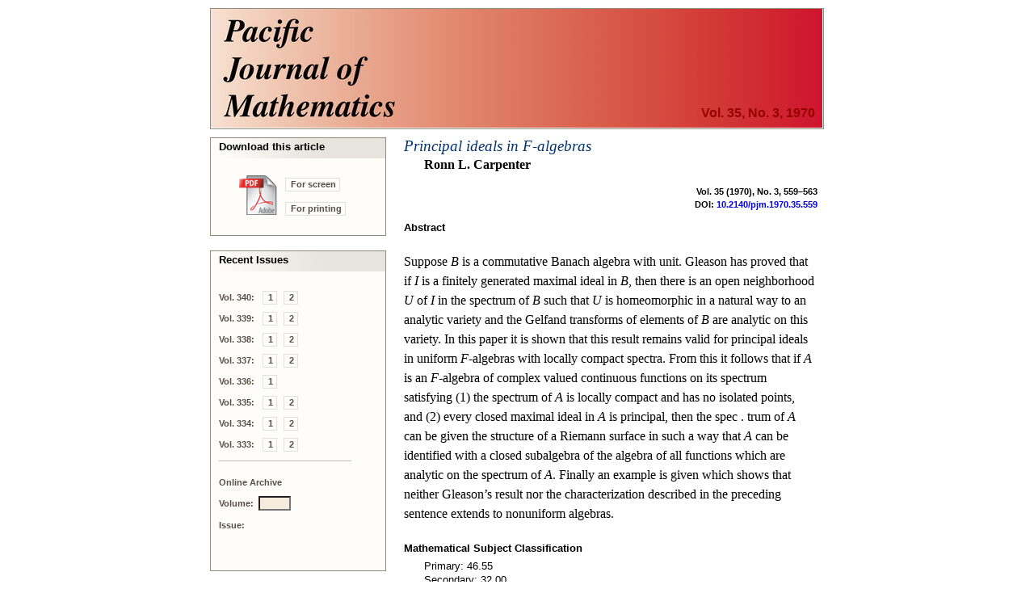

--- FILE ---
content_type: application/xhtml+xml
request_url: https://msp.org/pjm/1970/35-3/p04.xhtml
body_size: 3154
content:
<!DOCTYPE html PUBLIC "-//W3C//DTD XHTML 1.0 Strict//EN"
    "http://www.w3.org/TR/xhtml1/DTD/xhtml1-strict.dtd">

<html xmlns="http://www.w3.org/1999/xhtml">
<head>
  <meta http-equiv="Content-Type" content="text/html; charset=utf-8" />
  <meta name="citation_title" content="Principal ideals in F-algebras" />
  <meta name="citation_journal_title" content=
  "Pacific Journal of Mathematics" />
  <meta name="citation_volume" content="35" />
  <meta name="citation_issue" content="3" />
  <meta name="citation_firstpage" content="559" />
  <meta name="citation_lastpage" content="563" />
  <meta name="citation_publication_date" content="1970-12-01" />
  <meta name="citation_pdf_url" content="http://msp.org/pjm/1970/35-3/pjm-v35-n3-p04-s.pdf" />
  <meta name="citation_author" content="Carpenter, Ronn" />
<meta name="citation_fulltext_world_readable" content="" />
<meta name="citation_issn" content="0030-8730" />
<meta name="citation_publisher" content="Mathematical Sciences Publishers" />

  <title>Pacific Journal of Mathematics Vol. 35, No. 3, 1970</title>
  <link href="/pjm/etc/journal.css?v=2025-11-20" type="text/css" rel="stylesheet" />
  <link href="/pjm/etc/abstract.css" type="text/css" rel="stylesheet" />
  <link rel="shortcut icon" href="/pjm/etc/favicon.ico" />
  <script type="text/javascript" src="/pjm/etc/cover.js">
</script>
  <script type="text/javascript" src="/pjm/etc/journal.js">
</script>
  <script type="text/javascript" src="/pjm/etc/archive.js">
</script>
</head>

<body onload="javascript:void(0);">
  <table cellspacing="0" cellpadding="0" class="masthead" id=
  "masthead-area">
    <tr>
      <td class="volume-h" onclick=
      "javascript:window.location='index.xhtml';">
        <h4>Vol. 35, No. 3, 1970</h4>
      </td>
    </tr>
  </table>

  <table cellspacing="0" cellpadding="0" class="main" id="main-area">
    <tr>
      <td class="activity-column" id="activity-area">
        <table cellspacing="0" cellpadding="0" class="action">
          <tr>
            <td align="left">
              <table cellspacing="0" cellpadding="0" width="100%">
                <tr>
                  <td colspan="2" class="action-title-area">
                    <div class="action-title">
                      Download this article
                    </div>
                  </td>
                </tr>

                <tr>
                  <td rowspan="2" class="download-icon-area"><img class=
                  "download-icon" src="/pjm/etc/icon-pdf-lg.gif" alt=
                  "Download this article." /></td>

                  <td class="download-caption-area"><a class=
                  "download-caption" href=
                  "/pjm/1970/35-3/pjm-v35-n3-p04-s.pdf">For screen</a></td>
                </tr>

                <tr>
                  <td class="download-caption-area"><a class=
                  "download-caption" href=
                  "/pjm/1970/35-3/pjm-v35-n3-p04-p.pdf">For
                  printing</a></td>
                </tr>
              </table>
            </td>
          </tr>
        </table>	  <table cellspacing="0" cellpadding="0" class="pause">		
	  	<tr>
		  <td class="action-end">
		     <img src="/pjm/etc/z.gif" alt=""/>
		  </td>	<!-- underline (close) the action area above -->
		</tr>
		<tr>
		  <td class="pause">
		    <img src="/pjm/etc/z.gif" alt=""/>
		  </td>	<!-- create white space between sections -->
		</tr>
	  </table>

              <table cellspacing="0" cellpadding="0" class="action">
        <tr>
          <td>
              <table cellspacing="0" cellpadding="0" width="100%">
              <tr>
                  <td class="action-title-area"><div class="action-title">Recent Issues</div></td>
              </tr>
              <tr><td class="issues-area"><a class="link-label">Vol. 340:</a>
                    <a class="about" href="/pjm/2026/340-1/index.xhtml">1</a>&#xA0;
                    <a class="about" href="/pjm/2026/340-2/index.xhtml">2</a></td></tr>
              <tr><td class="issues-area"><a class="link-label">Vol. 339:</a>
                    <a class="about" href="/pjm/2025/339-1/index.xhtml">1</a>&#xA0;
                    <a class="about" href="/pjm/2025/339-2/index.xhtml">2</a></td></tr>
              <tr><td class="issues-area"><a class="link-label">Vol. 338:</a>
                    <a class="about" href="/pjm/2025/338-1/index.xhtml">1</a>&#xA0;
                    <a class="about" href="/pjm/2025/338-2/index.xhtml">2</a></td></tr>
              <tr><td class="issues-area"><a class="link-label">Vol. 337:</a>
                    <a class="about" href="/pjm/2025/337-1/index.xhtml">1</a>&#xA0;
                    <a class="about" href="/pjm/2025/337-2/index.xhtml">2</a></td></tr>
              <tr><td class="issues-area"><a class="link-label">Vol. 336:</a>
                    <a class="about" href="/pjm/2025/336-1/index.xhtml">1</a></td></tr>
              <tr><td class="issues-area"><a class="link-label">Vol. 335:</a>
                    <a class="about" href="/pjm/2025/335-1/index.xhtml">1</a>&#xA0;
                    <a class="about" href="/pjm/2025/335-2/index.xhtml">2</a></td></tr>
              <tr><td class="issues-area"><a class="link-label">Vol. 334:</a>
                    <a class="about" href="/pjm/2025/334-1/index.xhtml">1</a>&#xA0;
                    <a class="about" href="/pjm/2025/334-2/index.xhtml">2</a></td></tr>
              <tr><td class="issues-area"><a class="link-label">Vol. 333:</a>
                    <a class="about" href="/pjm/2024/333-1/index.xhtml">1</a>&#xA0;
                    <a class="about" href="/pjm/2024/333-2/index.xhtml">2</a></td></tr>
              <tr><td><img class="separator" src="/pjm/etc/z.gif" alt=""/></td></tr>

              <tr><td class="issues-area">
                        <a class="link-label">Online Archive</a></td></tr>
                          <tr><td class="issues-area">
                        <a class="link-label">Volume:</a><input type="text" value=""
                        id="otherVolume" style="width:3em;" size="3" maxlength="3" tabindex='1'
                        onkeyup="javascript:validateField(this);"></input></td></tr>
              <tr><td class="issues-area">
                                        <a class="link-label">Issue:</a></td></tr>
              <tr><td class="available-issues-area">
                      <div id="N1" class="link-d">
                        <a class="issue" href="javascript:void(0);" tabindex='2'
                            onclick="javascript:viewIssue('otherVolume',1);">1</a></div>&#xA0;
                      <div id="N2" class="link-d">
                        <a class="issue" href="javascript:void(0);" tabindex='3'
                            onclick="javascript:viewIssue('otherVolume',2);">2</a></div>&#xA0;
                      <div id="N3" class="link-d">
                        <a class="issue" href="javascript:void(0);" tabindex='4'
                            onclick="javascript:viewIssue('otherVolume',3);">3</a></div>&#xA0;
                      <div id="N4" class="link-d">
                        <a class="issue" href="javascript:void(0);" tabindex='5'
                            onclick="javascript:viewIssue('otherVolume',4);">4</a></div></td></tr>

            </table>
          </td>
        </tr>
      </table>

        	  <table cellspacing="0" cellpadding="0" class="pause">		
	  	<tr>
		  <td class="action-end">
		     <img src="/pjm/etc/z.gif" alt=""/>
		  </td>	<!-- underline (close) the action area above -->
		</tr>
		<tr>
		  <td class="pause">
		    <img src="/pjm/etc/z.gif" alt=""/>
		  </td>	<!-- create white space between sections -->
		</tr>
	  </table>

        	  <table cellspacing="0" cellpadding="0" class="action">
        <tr>
		  <td>
		  	<table cellspacing="0" cellpadding="0" width="100%">
			  <tr>
			  	<td class="action-title-area"><div class="action-title">The Journal</div></td>
			  </tr>

<tr><td class="about-area">
  <a class="about" href="/pjm/about/journal/about.html">About the journal</a></td></tr>
<tr><td class="about-area">
    <a class="about" href="/pjm/about/journal/policies.html">Ethics and policies</a></td></tr>
<tr><td class="about-area">
    <a class="about" href="/pjm/about/journal/peer.html">Peer-review process</a></td></tr>

<tr><td>&#xa0;</td></tr>

<tr><td class="about-area">
  <a class="about" href="/pjm/about/journal/submissions.html">Submission guidelines</a></td></tr>
<!--journal specific link -->
<tr><td class="about-area">
  <a class="about" href="https://ef.msp.org/submit/pjm" target="_blank">Submission form</a></td></tr>
<!-- journal specific link -->
<tr><td class="about-area">
  <a class="about" href="/pjm/about/journal/editorial.html">Editorial board</a></td></tr>
<tr><td class="about-area">
  <a class="about" href="/pjm/about/journal/officers.html">Officers</a></td></tr>

<tr><td>&#xa0;</td></tr>

<!-- journal specific link -->
<tr><td class="about-area">
  <a class="about" href="https://msp.org/publications/journals/#pjm">Subscriptions</a></td></tr>

<tr><td>&#xa0;</td></tr>

<tr><td class="about-area issn">
ISSN 1945-5844 (electronic)
</td></tr>
<tr><td class="about-area issn">
ISSN 0030-8730 (print)
</td></tr>

<tr><td>&#xa0;</td></tr>

<tr><td class="about-area">
  <a class="about" href="/pjm/about/journal/specialissues.html">Special Issues</a></td></tr>

<!-- journal specific link -->
<tr><td class="about-area">
  <a class="about" href="/index/ai.php?jpath=pjm">Author index</a></td></tr>
<!-- journal specific link -->
<tr><td class="about-area">
  <a class="about" href="/soon/coming.php?jpath=pjm">To appear</a></td></tr>

<tr><td>&#xa0;</td></tr>

<tr><td class="about-area">
  <a class="about" href="https://msp.org/p">Other MSP journals</a></td></tr>


			</table>
		  </td>
		</tr>
	  </table>


<script async="true" defer="true"  src="https://eye.msp.org/app.js"></script>
<noscript><img src="https://eye.msp.org/image.gif" alt="" /></noscript>

      </td>

      <td class="content-column" id="content-area">
        <table cellspacing="0" cellpadding="0">
          <tr>
            <td class="title-area">
              <a class="title" href=
              "/pjm/1970/35-3/pjm-v35-n3-p04-s.pdf">Principal ideals in
              <span class="cmmi-10">F</span>-algebras</a>

              <h3>Ronn L. Carpenter</h3>
            </td>
          </tr>

          <tr>
            <td>
              <div class="page-numbers">
                Vol. 35 (1970), No. 3, 559–563
              </div>
            </td>
          </tr>

          <tr>
            <td>
              <div class="paper-doi">
                DOI: <a href="http://dx.doi.org/10.2140/pjm.1970.35.559">10.2140/pjm.1970.35.559</a>
              </div>
            </td>
          </tr>
        </table>

        <table cellspacing="0" cellpadding="0" class="article">
          <tr>
            <td class="article-area">
              <h5>Abstract</h5>
            </td>
          </tr>

          <tr>
            <td class="article-area">
            
            
            
            
            
            
            
            
            
            
            
            <!-- Generic HTML abstract--><p class = "indent">Suppose <span 
class="cmmi-10">B </span>is a commutative
Banach algebra with unit. Gleason has proved that if <span 
class="cmmi-10">I </span>is a finitely generated
maximal ideal in <span 
class="cmmi-10">B</span>, then there is an open neighborhood <span 
class="cmmi-10">U </span>of <span 
class="cmmi-10">I </span>in the spectrum of <span 
class="cmmi-10">B</span>
such that <span 
class="cmmi-10">U </span>is homeomorphic in a natural way to an analytic variety and the Gelfand
transforms of elements of <span 
class="cmmi-10">B </span>are analytic on this variety. In this paper it is shown that
this result remains valid for principal ideals in uniform <span 
class="cmmi-10">F</span>-algebras with locally
compact spectra. From this it follows that if <span 
class="cmmi-10">A </span>is an <span 
class="cmmi-10">F</span>-algebra of complex valued
continuous functions on its spectrum satisfying &#x0028;1&#x0029; the spectrum of <span 
class="cmmi-10">A </span>is locally
compact and has no isolated points, and &#x0028;2&#x0029; every closed maximal ideal in <span 
class="cmmi-10">A </span>is
principal, then the spec . trum of <span 
class="cmmi-10">A </span>can be given the structure of a Riemann
surface in such a way that <span 
class="cmmi-10">A </span>can be identified with a closed subalgebra
of the algebra of all functions which are analytic on the spectrum of <span 
class="cmmi-10">A</span>.
Finally an example is given which shows that neither Gleason&#x2019;s result nor the
characterization described in the preceding sentence extends to nonuniform
algebras.</p>
            </td>
          </tr>
        </table>

        <table cellspacing="0" cellpadding="0" class="article">
          <tr>
            <td class="article-area">
              <h5>Mathematical Subject Classification</h5>

              <div class="keywords">
                Primary: 46.55
              </div>

              <div class="keywords">
                Secondary: 32.00
              </div>
            </td>
          </tr>
        </table>

        <table cellspacing="0" cellpadding="0" class="article">
          <tr>
            <td class="article-area">
              <h5>Milestones</h5>

              <div class="keywords">
                Received: 11 September 1969
              </div>

              <div class="keywords">
                Published: 1 December 1970
              </div>
            </td>
          </tr>
        </table>

        <table cellspacing="0" cellpadding="0" class="article">
          <tr>
            <td class="article-area">
              <h5>Authors</h5>
            </td>
          </tr>
        </table>

        <table cellspacing="0" cellpadding="0" class="author-contact">
          <tr>
            <td class="author-name" colspan="2">Ronn L. Carpenter</td>
          </tr>

          <tr>
            <td></td>
          </tr>

          <tr>
            <td></td>
          </tr>
        </table>
      </td>
    </tr>

    <tr>
      <td>
        <table cellspacing="0" cellpadding="0" class="pause">
          <tr>
            <td class="action-end"><img src="/pjm/etc/z.gif" alt="" /></td>
          </tr>
        </table>
      </td>

      <td id="content-area-end"></td>
    </tr>
  </table>

  <table cellspacing="0" cellpadding="0" id="footer-area">
    <tr>
      <td class="box-footer" onclick=
      "javascript:window.location='http://mathscipub.org/';">
        <img src="/mod/images/msp-logo.png" alt=
        "Mathematical Sciences Publishers" />

        <p class="copyright">© Copyright 1970 Pacific Journal of
        Mathematics. All rights reserved.</p>
      </td>
    </tr>
  </table>
</body>
</html>
